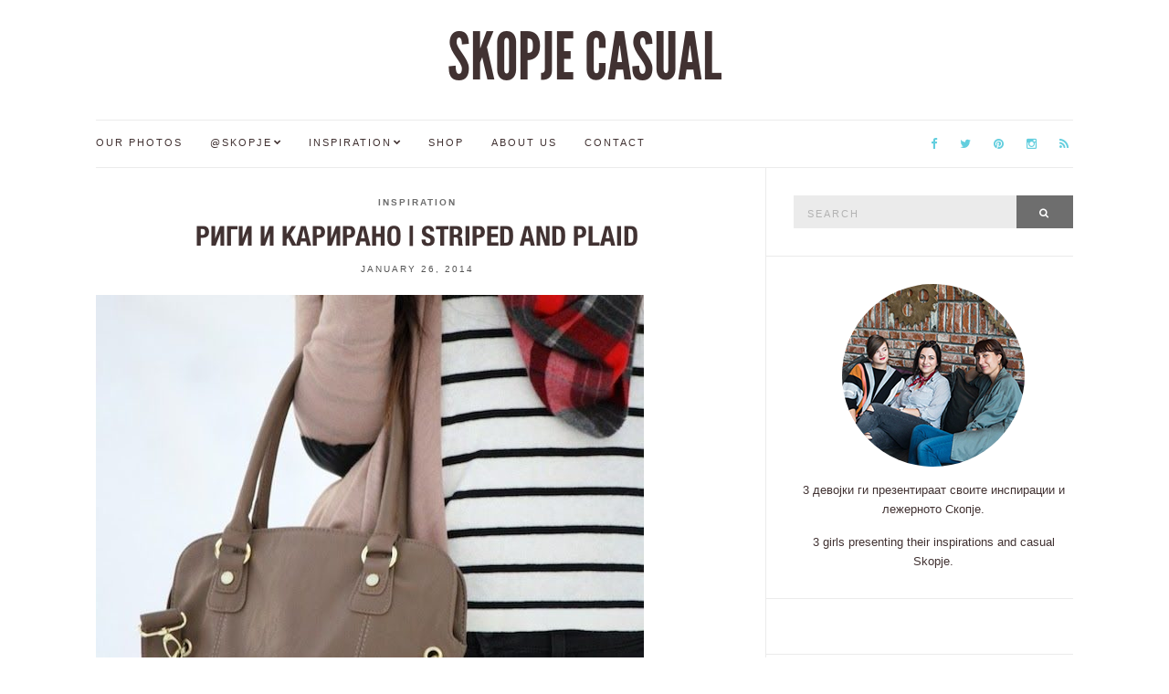

--- FILE ---
content_type: text/html; charset=UTF-8
request_url: https://skopjecasual.mk/post/74618763849/striped-and-plaid
body_size: 11770
content:
<!doctype html>
<html lang="en-US">
<head>
	<meta charset="UTF-8">
	<meta name="viewport" content="width=device-width, initial-scale=1">
	<link rel="pingback" href="https://skopjecasual.mk/xmlrpc.php">

	<title>Риги и карирано &#124; Striped and plaid &#8211; SKOPJE CASUAL</title>
<meta name='robots' content='max-image-preview:large' />
<link rel="alternate" type="application/rss+xml" title="SKOPJE CASUAL &raquo; Feed" href="https://skopjecasual.mk/feed" />
<link rel="alternate" type="application/rss+xml" title="SKOPJE CASUAL &raquo; Comments Feed" href="https://skopjecasual.mk/comments/feed" />
<link rel="alternate" type="application/rss+xml" title="SKOPJE CASUAL &raquo; Риги и карирано &#124; Striped and plaid Comments Feed" href="https://skopjecasual.mk/post/74618763849/striped-and-plaid/feed" />
<link rel="alternate" title="oEmbed (JSON)" type="application/json+oembed" href="https://skopjecasual.mk/wp-json/oembed/1.0/embed?url=https%3A%2F%2Fskopjecasual.mk%2Fpost%2F74618763849%2Fstriped-and-plaid" />
<link rel="alternate" title="oEmbed (XML)" type="text/xml+oembed" href="https://skopjecasual.mk/wp-json/oembed/1.0/embed?url=https%3A%2F%2Fskopjecasual.mk%2Fpost%2F74618763849%2Fstriped-and-plaid&#038;format=xml" />
<style id='wp-img-auto-sizes-contain-inline-css' type='text/css'>
img:is([sizes=auto i],[sizes^="auto," i]){contain-intrinsic-size:3000px 1500px}
/*# sourceURL=wp-img-auto-sizes-contain-inline-css */
</style>
<style id='wp-emoji-styles-inline-css' type='text/css'>

	img.wp-smiley, img.emoji {
		display: inline !important;
		border: none !important;
		box-shadow: none !important;
		height: 1em !important;
		width: 1em !important;
		margin: 0 0.07em !important;
		vertical-align: -0.1em !important;
		background: none !important;
		padding: 0 !important;
	}
/*# sourceURL=wp-emoji-styles-inline-css */
</style>
<style id='wp-block-library-inline-css' type='text/css'>
:root{--wp-block-synced-color:#7a00df;--wp-block-synced-color--rgb:122,0,223;--wp-bound-block-color:var(--wp-block-synced-color);--wp-editor-canvas-background:#ddd;--wp-admin-theme-color:#007cba;--wp-admin-theme-color--rgb:0,124,186;--wp-admin-theme-color-darker-10:#006ba1;--wp-admin-theme-color-darker-10--rgb:0,107,160.5;--wp-admin-theme-color-darker-20:#005a87;--wp-admin-theme-color-darker-20--rgb:0,90,135;--wp-admin-border-width-focus:2px}@media (min-resolution:192dpi){:root{--wp-admin-border-width-focus:1.5px}}.wp-element-button{cursor:pointer}:root .has-very-light-gray-background-color{background-color:#eee}:root .has-very-dark-gray-background-color{background-color:#313131}:root .has-very-light-gray-color{color:#eee}:root .has-very-dark-gray-color{color:#313131}:root .has-vivid-green-cyan-to-vivid-cyan-blue-gradient-background{background:linear-gradient(135deg,#00d084,#0693e3)}:root .has-purple-crush-gradient-background{background:linear-gradient(135deg,#34e2e4,#4721fb 50%,#ab1dfe)}:root .has-hazy-dawn-gradient-background{background:linear-gradient(135deg,#faaca8,#dad0ec)}:root .has-subdued-olive-gradient-background{background:linear-gradient(135deg,#fafae1,#67a671)}:root .has-atomic-cream-gradient-background{background:linear-gradient(135deg,#fdd79a,#004a59)}:root .has-nightshade-gradient-background{background:linear-gradient(135deg,#330968,#31cdcf)}:root .has-midnight-gradient-background{background:linear-gradient(135deg,#020381,#2874fc)}:root{--wp--preset--font-size--normal:16px;--wp--preset--font-size--huge:42px}.has-regular-font-size{font-size:1em}.has-larger-font-size{font-size:2.625em}.has-normal-font-size{font-size:var(--wp--preset--font-size--normal)}.has-huge-font-size{font-size:var(--wp--preset--font-size--huge)}.has-text-align-center{text-align:center}.has-text-align-left{text-align:left}.has-text-align-right{text-align:right}.has-fit-text{white-space:nowrap!important}#end-resizable-editor-section{display:none}.aligncenter{clear:both}.items-justified-left{justify-content:flex-start}.items-justified-center{justify-content:center}.items-justified-right{justify-content:flex-end}.items-justified-space-between{justify-content:space-between}.screen-reader-text{border:0;clip-path:inset(50%);height:1px;margin:-1px;overflow:hidden;padding:0;position:absolute;width:1px;word-wrap:normal!important}.screen-reader-text:focus{background-color:#ddd;clip-path:none;color:#444;display:block;font-size:1em;height:auto;left:5px;line-height:normal;padding:15px 23px 14px;text-decoration:none;top:5px;width:auto;z-index:100000}html :where(.has-border-color){border-style:solid}html :where([style*=border-top-color]){border-top-style:solid}html :where([style*=border-right-color]){border-right-style:solid}html :where([style*=border-bottom-color]){border-bottom-style:solid}html :where([style*=border-left-color]){border-left-style:solid}html :where([style*=border-width]){border-style:solid}html :where([style*=border-top-width]){border-top-style:solid}html :where([style*=border-right-width]){border-right-style:solid}html :where([style*=border-bottom-width]){border-bottom-style:solid}html :where([style*=border-left-width]){border-left-style:solid}html :where(img[class*=wp-image-]){height:auto;max-width:100%}:where(figure){margin:0 0 1em}html :where(.is-position-sticky){--wp-admin--admin-bar--position-offset:var(--wp-admin--admin-bar--height,0px)}@media screen and (max-width:600px){html :where(.is-position-sticky){--wp-admin--admin-bar--position-offset:0px}}

/*# sourceURL=wp-block-library-inline-css */
</style><style id='global-styles-inline-css' type='text/css'>
:root{--wp--preset--aspect-ratio--square: 1;--wp--preset--aspect-ratio--4-3: 4/3;--wp--preset--aspect-ratio--3-4: 3/4;--wp--preset--aspect-ratio--3-2: 3/2;--wp--preset--aspect-ratio--2-3: 2/3;--wp--preset--aspect-ratio--16-9: 16/9;--wp--preset--aspect-ratio--9-16: 9/16;--wp--preset--color--black: #000000;--wp--preset--color--cyan-bluish-gray: #abb8c3;--wp--preset--color--white: #ffffff;--wp--preset--color--pale-pink: #f78da7;--wp--preset--color--vivid-red: #cf2e2e;--wp--preset--color--luminous-vivid-orange: #ff6900;--wp--preset--color--luminous-vivid-amber: #fcb900;--wp--preset--color--light-green-cyan: #7bdcb5;--wp--preset--color--vivid-green-cyan: #00d084;--wp--preset--color--pale-cyan-blue: #8ed1fc;--wp--preset--color--vivid-cyan-blue: #0693e3;--wp--preset--color--vivid-purple: #9b51e0;--wp--preset--gradient--vivid-cyan-blue-to-vivid-purple: linear-gradient(135deg,rgb(6,147,227) 0%,rgb(155,81,224) 100%);--wp--preset--gradient--light-green-cyan-to-vivid-green-cyan: linear-gradient(135deg,rgb(122,220,180) 0%,rgb(0,208,130) 100%);--wp--preset--gradient--luminous-vivid-amber-to-luminous-vivid-orange: linear-gradient(135deg,rgb(252,185,0) 0%,rgb(255,105,0) 100%);--wp--preset--gradient--luminous-vivid-orange-to-vivid-red: linear-gradient(135deg,rgb(255,105,0) 0%,rgb(207,46,46) 100%);--wp--preset--gradient--very-light-gray-to-cyan-bluish-gray: linear-gradient(135deg,rgb(238,238,238) 0%,rgb(169,184,195) 100%);--wp--preset--gradient--cool-to-warm-spectrum: linear-gradient(135deg,rgb(74,234,220) 0%,rgb(151,120,209) 20%,rgb(207,42,186) 40%,rgb(238,44,130) 60%,rgb(251,105,98) 80%,rgb(254,248,76) 100%);--wp--preset--gradient--blush-light-purple: linear-gradient(135deg,rgb(255,206,236) 0%,rgb(152,150,240) 100%);--wp--preset--gradient--blush-bordeaux: linear-gradient(135deg,rgb(254,205,165) 0%,rgb(254,45,45) 50%,rgb(107,0,62) 100%);--wp--preset--gradient--luminous-dusk: linear-gradient(135deg,rgb(255,203,112) 0%,rgb(199,81,192) 50%,rgb(65,88,208) 100%);--wp--preset--gradient--pale-ocean: linear-gradient(135deg,rgb(255,245,203) 0%,rgb(182,227,212) 50%,rgb(51,167,181) 100%);--wp--preset--gradient--electric-grass: linear-gradient(135deg,rgb(202,248,128) 0%,rgb(113,206,126) 100%);--wp--preset--gradient--midnight: linear-gradient(135deg,rgb(2,3,129) 0%,rgb(40,116,252) 100%);--wp--preset--font-size--small: 13px;--wp--preset--font-size--medium: 20px;--wp--preset--font-size--large: 36px;--wp--preset--font-size--x-large: 42px;--wp--preset--spacing--20: 0.44rem;--wp--preset--spacing--30: 0.67rem;--wp--preset--spacing--40: 1rem;--wp--preset--spacing--50: 1.5rem;--wp--preset--spacing--60: 2.25rem;--wp--preset--spacing--70: 3.38rem;--wp--preset--spacing--80: 5.06rem;--wp--preset--shadow--natural: 6px 6px 9px rgba(0, 0, 0, 0.2);--wp--preset--shadow--deep: 12px 12px 50px rgba(0, 0, 0, 0.4);--wp--preset--shadow--sharp: 6px 6px 0px rgba(0, 0, 0, 0.2);--wp--preset--shadow--outlined: 6px 6px 0px -3px rgb(255, 255, 255), 6px 6px rgb(0, 0, 0);--wp--preset--shadow--crisp: 6px 6px 0px rgb(0, 0, 0);}:where(.is-layout-flex){gap: 0.5em;}:where(.is-layout-grid){gap: 0.5em;}body .is-layout-flex{display: flex;}.is-layout-flex{flex-wrap: wrap;align-items: center;}.is-layout-flex > :is(*, div){margin: 0;}body .is-layout-grid{display: grid;}.is-layout-grid > :is(*, div){margin: 0;}:where(.wp-block-columns.is-layout-flex){gap: 2em;}:where(.wp-block-columns.is-layout-grid){gap: 2em;}:where(.wp-block-post-template.is-layout-flex){gap: 1.25em;}:where(.wp-block-post-template.is-layout-grid){gap: 1.25em;}.has-black-color{color: var(--wp--preset--color--black) !important;}.has-cyan-bluish-gray-color{color: var(--wp--preset--color--cyan-bluish-gray) !important;}.has-white-color{color: var(--wp--preset--color--white) !important;}.has-pale-pink-color{color: var(--wp--preset--color--pale-pink) !important;}.has-vivid-red-color{color: var(--wp--preset--color--vivid-red) !important;}.has-luminous-vivid-orange-color{color: var(--wp--preset--color--luminous-vivid-orange) !important;}.has-luminous-vivid-amber-color{color: var(--wp--preset--color--luminous-vivid-amber) !important;}.has-light-green-cyan-color{color: var(--wp--preset--color--light-green-cyan) !important;}.has-vivid-green-cyan-color{color: var(--wp--preset--color--vivid-green-cyan) !important;}.has-pale-cyan-blue-color{color: var(--wp--preset--color--pale-cyan-blue) !important;}.has-vivid-cyan-blue-color{color: var(--wp--preset--color--vivid-cyan-blue) !important;}.has-vivid-purple-color{color: var(--wp--preset--color--vivid-purple) !important;}.has-black-background-color{background-color: var(--wp--preset--color--black) !important;}.has-cyan-bluish-gray-background-color{background-color: var(--wp--preset--color--cyan-bluish-gray) !important;}.has-white-background-color{background-color: var(--wp--preset--color--white) !important;}.has-pale-pink-background-color{background-color: var(--wp--preset--color--pale-pink) !important;}.has-vivid-red-background-color{background-color: var(--wp--preset--color--vivid-red) !important;}.has-luminous-vivid-orange-background-color{background-color: var(--wp--preset--color--luminous-vivid-orange) !important;}.has-luminous-vivid-amber-background-color{background-color: var(--wp--preset--color--luminous-vivid-amber) !important;}.has-light-green-cyan-background-color{background-color: var(--wp--preset--color--light-green-cyan) !important;}.has-vivid-green-cyan-background-color{background-color: var(--wp--preset--color--vivid-green-cyan) !important;}.has-pale-cyan-blue-background-color{background-color: var(--wp--preset--color--pale-cyan-blue) !important;}.has-vivid-cyan-blue-background-color{background-color: var(--wp--preset--color--vivid-cyan-blue) !important;}.has-vivid-purple-background-color{background-color: var(--wp--preset--color--vivid-purple) !important;}.has-black-border-color{border-color: var(--wp--preset--color--black) !important;}.has-cyan-bluish-gray-border-color{border-color: var(--wp--preset--color--cyan-bluish-gray) !important;}.has-white-border-color{border-color: var(--wp--preset--color--white) !important;}.has-pale-pink-border-color{border-color: var(--wp--preset--color--pale-pink) !important;}.has-vivid-red-border-color{border-color: var(--wp--preset--color--vivid-red) !important;}.has-luminous-vivid-orange-border-color{border-color: var(--wp--preset--color--luminous-vivid-orange) !important;}.has-luminous-vivid-amber-border-color{border-color: var(--wp--preset--color--luminous-vivid-amber) !important;}.has-light-green-cyan-border-color{border-color: var(--wp--preset--color--light-green-cyan) !important;}.has-vivid-green-cyan-border-color{border-color: var(--wp--preset--color--vivid-green-cyan) !important;}.has-pale-cyan-blue-border-color{border-color: var(--wp--preset--color--pale-cyan-blue) !important;}.has-vivid-cyan-blue-border-color{border-color: var(--wp--preset--color--vivid-cyan-blue) !important;}.has-vivid-purple-border-color{border-color: var(--wp--preset--color--vivid-purple) !important;}.has-vivid-cyan-blue-to-vivid-purple-gradient-background{background: var(--wp--preset--gradient--vivid-cyan-blue-to-vivid-purple) !important;}.has-light-green-cyan-to-vivid-green-cyan-gradient-background{background: var(--wp--preset--gradient--light-green-cyan-to-vivid-green-cyan) !important;}.has-luminous-vivid-amber-to-luminous-vivid-orange-gradient-background{background: var(--wp--preset--gradient--luminous-vivid-amber-to-luminous-vivid-orange) !important;}.has-luminous-vivid-orange-to-vivid-red-gradient-background{background: var(--wp--preset--gradient--luminous-vivid-orange-to-vivid-red) !important;}.has-very-light-gray-to-cyan-bluish-gray-gradient-background{background: var(--wp--preset--gradient--very-light-gray-to-cyan-bluish-gray) !important;}.has-cool-to-warm-spectrum-gradient-background{background: var(--wp--preset--gradient--cool-to-warm-spectrum) !important;}.has-blush-light-purple-gradient-background{background: var(--wp--preset--gradient--blush-light-purple) !important;}.has-blush-bordeaux-gradient-background{background: var(--wp--preset--gradient--blush-bordeaux) !important;}.has-luminous-dusk-gradient-background{background: var(--wp--preset--gradient--luminous-dusk) !important;}.has-pale-ocean-gradient-background{background: var(--wp--preset--gradient--pale-ocean) !important;}.has-electric-grass-gradient-background{background: var(--wp--preset--gradient--electric-grass) !important;}.has-midnight-gradient-background{background: var(--wp--preset--gradient--midnight) !important;}.has-small-font-size{font-size: var(--wp--preset--font-size--small) !important;}.has-medium-font-size{font-size: var(--wp--preset--font-size--medium) !important;}.has-large-font-size{font-size: var(--wp--preset--font-size--large) !important;}.has-x-large-font-size{font-size: var(--wp--preset--font-size--x-large) !important;}
/*# sourceURL=global-styles-inline-css */
</style>

<style id='classic-theme-styles-inline-css' type='text/css'>
/*! This file is auto-generated */
.wp-block-button__link{color:#fff;background-color:#32373c;border-radius:9999px;box-shadow:none;text-decoration:none;padding:calc(.667em + 2px) calc(1.333em + 2px);font-size:1.125em}.wp-block-file__button{background:#32373c;color:#fff;text-decoration:none}
/*# sourceURL=/wp-includes/css/classic-themes.min.css */
</style>
<link rel='stylesheet' id='lightbox-css' href='https://skopjecasual.mk/wp-content/plugins/accesspress-instagram-feed/css/lightbox.css?ver=4.0.5' type='text/css' media='all' />
<link rel='stylesheet' id='owl-theme-css' href='https://skopjecasual.mk/wp-content/plugins/accesspress-instagram-feed/css/owl.theme.css?ver=4.0.5' type='text/css' media='all' />
<link rel='stylesheet' id='owl-carousel-css' href='https://skopjecasual.mk/wp-content/plugins/accesspress-instagram-feed/css/owl.carousel.css?ver=4.0.5' type='text/css' media='all' />
<link rel='stylesheet' id='apif-frontend-css-css' href='https://skopjecasual.mk/wp-content/plugins/accesspress-instagram-feed/css/frontend.css?ver=4.0.5' type='text/css' media='all' />
<link rel='stylesheet' id='apif-font-awesome-css' href='https://skopjecasual.mk/wp-content/plugins/accesspress-instagram-feed/css/font-awesome.min.css?ver=4.0.5' type='text/css' media='all' />
<link rel='stylesheet' id='apif-gridrotator-css' href='https://skopjecasual.mk/wp-content/plugins/accesspress-instagram-feed/css/gridrotator.css?ver=4.0.5' type='text/css' media='all' />
<link rel='stylesheet' id='ci-google-font-css' href='//fonts.googleapis.com/css?family=Lora%3A400%2C700%2C400italic%2C700italic%7CLato%3A400%2C400italic%2C700%2C700italic&#038;ver=6.9' type='text/css' media='all' />
<link rel='stylesheet' id='ci-base-css' href='https://skopjecasual.mk/wp-content/themes/Olsen/css/base.css?ver=1.1.1' type='text/css' media='all' />
<link rel='stylesheet' id='font-awesome-css' href='https://skopjecasual.mk/wp-content/themes/Olsen/css/font-awesome.css?ver=4.4.0' type='text/css' media='all' />
<link rel='stylesheet' id='magnific-css' href='https://skopjecasual.mk/wp-content/themes/Olsen/css/magnific.css?ver=1.0.0' type='text/css' media='all' />
<link rel='stylesheet' id='slick-css' href='https://skopjecasual.mk/wp-content/themes/Olsen/css/slick.css?ver=1.5.7' type='text/css' media='all' />
<link rel='stylesheet' id='mmenu-css' href='https://skopjecasual.mk/wp-content/themes/Olsen/css/mmenu.css?ver=5.2.0' type='text/css' media='all' />
<link rel='stylesheet' id='justifiedGallery-css' href='https://skopjecasual.mk/wp-content/themes/Olsen/css/justifiedGallery.min.css?ver=3.6.0' type='text/css' media='all' />
<link rel='stylesheet' id='ci-style-css' href='https://skopjecasual.mk/wp-content/themes/Olsen/style.css?ver=1.1.1' type='text/css' media='all' />
<link rel='stylesheet' id='ci-style-child-css' href='https://skopjecasual.mk/wp-content/themes/Olsen-child/style.css?ver=1.1.1' type='text/css' media='all' />
<link rel='stylesheet' id='cleaner-gallery-css' href='https://skopjecasual.mk/wp-content/plugins/cleaner-gallery/css/gallery.min.css?ver=20130526' type='text/css' media='all' />
<script type="text/javascript" src="https://skopjecasual.mk/wp-includes/js/jquery/jquery.min.js?ver=3.7.1" id="jquery-core-js"></script>
<script type="text/javascript" src="https://skopjecasual.mk/wp-includes/js/jquery/jquery-migrate.min.js?ver=3.4.1" id="jquery-migrate-js"></script>
<script type="text/javascript" src="https://skopjecasual.mk/wp-content/plugins/accesspress-instagram-feed/js/owl.carousel.js?ver=6.9" id="owl-carousel-js-js"></script>
<script type="text/javascript" src="https://skopjecasual.mk/wp-content/themes/Olsen/js/modernizr.js?ver=2.8.3" id="modernizr-js"></script>
<link rel="https://api.w.org/" href="https://skopjecasual.mk/wp-json/" /><link rel="alternate" title="JSON" type="application/json" href="https://skopjecasual.mk/wp-json/wp/v2/posts/1442" /><link rel="EditURI" type="application/rsd+xml" title="RSD" href="https://skopjecasual.mk/xmlrpc.php?rsd" />
<meta name="generator" content="WordPress 6.9" />
<link rel="canonical" href="https://skopjecasual.mk/post/74618763849/striped-and-plaid" />
<link rel='shortlink' href='https://skopjecasual.mk/?p=1442' />
<meta property="fb:app_id" content="243963500365"/><style type="text/css">			body,
			.tagline {
				color: #413232;
			}
						h1, h2, h3, h4, h5, h6,
			.entry-title,
			.entry-title a {
				color: #413232;
			}

			.entry-title:after {
				background: #413232;
			}
						a {
				color: #63cede;
			}
						a:hover,
			.entry-title a:hover,
			.socials li a:hover,
			.entry-utils .socials a:hover {
				color: #413232;
			}
						.btn,
			input[type="button"],
			input[type="submit"],
			input[type="reset"],
			button:not(.slick-arrow),
			.comment-reply-link{
				background-color: #6e6e6e;
			}

			.read-more,
			.entry-title a:hover,
			.entry-meta a,
			.slick-slider button,
			.entry-tags a:hover,
			.navigation > li > a:hover,
			.navigation > li.sfHover > a,
			.navigation > li.sfHover > a:active,
			.navigation a:hover,
			.navigation > li ul a:hover,
			.navigation > li ul .sfHover > a {
				color: #6e6e6e;
			}

			.read-more:hover {
				border-color: #6e6e6e;
			}
						#paging a:hover,
			.btn:hover,
			input[type="button"]:hover,
			input[type="submit"]:hover,
			input[type="reset"]:hover,
			button:not(.slick-arrow):hover,
			#paging a:hover,
			#paging .current {
				background-color: #63cede;
			}

			.entry-meta a:hover,
			.read-more:hover {
				color: #63cede;
			}
						body {
				font-size: 14px;
			}
						.site-logo {
				text-transform: uppercase;
			}
						.entry-title,
			.slide-title,
			.section-title {
				text-transform: uppercase;
			}
						.widget-title {
				text-transform: uppercase;
			}
						.nav {
				text-transform: uppercase;
			}
						.btn,
			input[type="button"],
			input[type="submit"],
			input[type="reset"],
			button,
			#paging,
			.comment-reply-link,
			.read-more {
				text-transform: uppercase;
			}
						.entry-meta,
			.entry-tags,
			.entry-sig,
			.comment-metadata,
			.slide-meta {
				text-transform: uppercase;
			}
						.sidebar .widget-title {
				background-color: #413232;
			}
						.sidebar {
				color: #413232;
			}
						.sidebar a {
				color: #63cede;
			}
						.sidebar a:hover {
				color: #413232;
			}
			</style><link rel="icon" href="https://skopjecasual.mk/wp-content/uploads/2012/03/cropped-tumblr_m0dj1tPVY01rr1xv7o1_5001-32x32.jpg" sizes="32x32" />
<link rel="icon" href="https://skopjecasual.mk/wp-content/uploads/2012/03/cropped-tumblr_m0dj1tPVY01rr1xv7o1_5001-192x192.jpg" sizes="192x192" />
<link rel="apple-touch-icon" href="https://skopjecasual.mk/wp-content/uploads/2012/03/cropped-tumblr_m0dj1tPVY01rr1xv7o1_5001-180x180.jpg" />
<meta name="msapplication-TileImage" content="https://skopjecasual.mk/wp-content/uploads/2012/03/cropped-tumblr_m0dj1tPVY01rr1xv7o1_5001-270x270.jpg" />
	
	<!-- google analytics -->
	<script>
	  (function(i,s,o,g,r,a,m){i['GoogleAnalyticsObject']=r;i[r]=i[r]||function(){
	  (i[r].q=i[r].q||[]).push(arguments)},i[r].l=1*new Date();a=s.createElement(o),
	  m=s.getElementsByTagName(o)[0];a.async=1;a.src=g;m.parentNode.insertBefore(a,m)
	  })(window,document,'script','//www.google-analytics.com/analytics.js','ga');

	  ga('create', 'UA-29878318-1', 'auto');
	  ga('send', 'pageview');

	</script>
<link rel='stylesheet' id='dashicons-css' href='https://skopjecasual.mk/wp-includes/css/dashicons.min.css?ver=6.9' type='text/css' media='all' />
<link rel='stylesheet' id='thickbox-css' href='https://skopjecasual.mk/wp-includes/js/thickbox/thickbox.css?ver=6.9' type='text/css' media='all' />
</head>
<body class="wp-singular post-template-default single single-post postid-1442 single-format-gallery wp-theme-Olsen wp-child-theme-Olsen-child" itemscope="itemscope" itemtype="http://schema.org/WebPage">

<div id="page">

	<div class="container">
		<div class="row">
			<div class="col-md-12">

									<header id="masthead" class="site-header group" role="banner" itemscope="itemscope" itemtype="http://schema.org/Organization">

						<div class="site-logo">
							<h1 itemprop="name">
								<a itemprop="url" href="https://skopjecasual.mk">
																			SKOPJE CASUAL																	</a>
							</h1>

													</div><!-- /site-logo -->

						<div class="site-bar group">
							<nav class="nav" role="navigation" itemscope="itemscope" itemtype="http://schema.org/SiteNavigationElement">
								<ul id="menu-menu-1" class="navigation"><li id="menu-item-24464" class="menu-item menu-item-type-custom menu-item-object-custom menu-item-24464"><a href="/tagged/our">Our Photos</a></li>
<li id="menu-item-29900" class="menu-item menu-item-type-custom menu-item-object-custom menu-item-has-children menu-item-29900"><a href="/tagged/skopje">@Skopje</a>
<ul class="sub-menu">
	<li id="menu-item-29902" class="menu-item menu-item-type-custom menu-item-object-custom menu-item-29902"><a href="/tagged/event">Events</a></li>
	<li id="menu-item-29903" class="menu-item menu-item-type-custom menu-item-object-custom menu-item-29903"><a href="/tagged/people">People</a></li>
	<li id="menu-item-29904" class="menu-item menu-item-type-custom menu-item-object-custom menu-item-29904"><a href="/tagged/theme">Thematic</a></li>
	<li id="menu-item-29905" class="menu-item menu-item-type-custom menu-item-object-custom menu-item-29905"><a href="/tagged/reader">Readers</a></li>
	<li id="menu-item-29906" class="menu-item menu-item-type-custom menu-item-object-custom menu-item-29906"><a href="/tagged/blogger">Creatives</a></li>
</ul>
</li>
<li id="menu-item-29901" class="menu-item menu-item-type-custom menu-item-object-custom menu-item-has-children menu-item-29901"><a href="/tagged/inspiration">Inspiration</a>
<ul class="sub-menu">
	<li id="menu-item-29907" class="menu-item menu-item-type-custom menu-item-object-custom menu-item-29907"><a href="/tagged/guest">Guest posts</a></li>
</ul>
</li>
<li id="menu-item-31319" class="menu-item menu-item-type-post_type menu-item-object-page menu-item-31319"><a href="https://skopjecasual.mk/shop">Shop</a></li>
<li id="menu-item-33842" class="menu-item menu-item-type-post_type menu-item-object-page menu-item-33842"><a href="https://skopjecasual.mk/joinin">About us</a></li>
<li id="menu-item-33843" class="menu-item menu-item-type-post_type menu-item-object-page menu-item-33843"><a href="https://skopjecasual.mk/contact">Contact</a></li>
</ul>
								<a class="mobile-nav-trigger" href="#mobilemenu"><i class="fa fa-navicon"></i> Menu</a>
							</nav>
							<div id="mobilemenu"></div>

							<div class="site-tools">
										<ul class="socials">
			<li><a href="https://www.facebook.com/skopjecasual/" target="_blank"><i class="fa fa-facebook"></i></a></li><li><a href="https://twitter.com/SkopjeCasual" target="_blank"><i class="fa fa-twitter"></i></a></li><li><a href="https://www.pinterest.com/skopjecasual/" target="_blank"><i class="fa fa-pinterest"></i></a></li><li><a href="https://instagram.com/skopjecasual/" target="_blank"><i class="fa fa-instagram"></i></a></li>							<li><a href="https://skopjecasual.mk/feed"><i class="fa fa-rss"></i></a></li>
					</ul>
									</div><!-- /site-tools -->
						</div><!-- /site-bar -->

					</header>
				
				
				<div id="site-content">


<div class="row">

	<div class="col-md-8 ">
		<main id="content" role="main" itemprop="mainContentOfPage" itemscope="itemscope" itemtype="http://schema.org/Blog">
			<div class="row">
				<div class="col-md-12">

											<article id="entry-1442" class="entry post-1442 post type-post status-publish format-gallery has-post-thumbnail hentry category-inspiration tag-inspiration tag-plaid tag-stripes tag-18 tag-222 tag-10 tag-19 post_format-post-format-gallery" itemscope="itemscope" itemtype="http://schema.org/BlogPosting" itemprop="blogPost">

															<div class="entry-meta entry-meta-top">
									<p class="entry-categories">
										<a href="https://skopjecasual.mk/category/inspiration" rel="category tag">Inspiration</a>									</p>
								</div>
							
							<h2 class="entry-title" itemprop="headline">
								Риги и карирано &#124; Striped and plaid							</h2>

							<div class="entry-meta entry-meta-bottom">
																	<time class="entry-date" itemprop="datePublished" datetime="2014-01-26T16:56:18+00:00">January 26, 2014</time>
								
								<a href="https://skopjecasual.mk/post/74618763849/striped-and-plaid#respond" class="entry-comments-no ">No Comments</a>
							</div>

							<div class="entry-featured">
																									<a class="ci-lightbox" href="https://skopjecasual.mk/wp-content/uploads/2014/01/tumblr_mzlchiJb0U1rr1xv7o3_12801.jpg">
										<img width="600" height="435" src="https://skopjecasual.mk/wp-content/uploads/2014/01/tumblr_mzlchiJb0U1rr1xv7o3_12801-600x435.jpg" class="attachment-post-thumbnail size-post-thumbnail wp-post-image" alt="" itemprop="image" decoding="async" fetchpriority="high" />									</a>
															</div>


							<div class="entry-content" itemprop="text">
								
			<div id='1442-1' class='gallery gallery-1442 gallery-columns-3 gallery-size-medium_large' itemscope itemtype='http://schema.org/ImageGallery'>
				<div class='gallery-row gallery-col-3 gallery-clear'>
					<figure class='gallery-item col-3' itemprop='associatedMedia' itemscope itemtype='http://schema.org/ImageObject'>
						<div class='gallery-icon portrait'><a class='colorbox colorbox-1' rel='colorbox-1' href='https://skopjecasual.mk/wp-content/uploads/2014/01/tumblr_mzlchiJb0U1rr1xv7o3_12801.jpg' data-lightbox="gal[1442]" title='via http://www.pinterest.com/pin/184436547213883314/3089'><img decoding="async" width="600" height="900" src="https://skopjecasual.mk/wp-content/uploads/2014/01/tumblr_mzlchiJb0U1rr1xv7o3_12801.jpg" class="attachment-medium_large size-medium_large" alt="" srcset="https://skopjecasual.mk/wp-content/uploads/2014/01/tumblr_mzlchiJb0U1rr1xv7o3_12801.jpg 600w, https://skopjecasual.mk/wp-content/uploads/2014/01/tumblr_mzlchiJb0U1rr1xv7o3_12801-200x300.jpg 200w, https://skopjecasual.mk/wp-content/uploads/2014/01/tumblr_mzlchiJb0U1rr1xv7o3_12801-173x260.jpg 173w" sizes="(max-width: 600px) 100vw, 600px" itemprop="thumbnail" /></a></div>
					</figure>
					<figure class='gallery-item col-3' itemprop='associatedMedia' itemscope itemtype='http://schema.org/ImageObject'>
						<div class='gallery-icon portrait'><a class='colorbox colorbox-1' rel='colorbox-1' href='https://skopjecasual.mk/wp-content/uploads/2014/01/tumblr_mzlchiJb0U1rr1xv7o1_5001.jpg' data-lightbox="gal[1442]" title='3090'><img decoding="async" width="370" height="614" src="https://skopjecasual.mk/wp-content/uploads/2014/01/tumblr_mzlchiJb0U1rr1xv7o1_5001.jpg" class="attachment-medium_large size-medium_large" alt="" srcset="https://skopjecasual.mk/wp-content/uploads/2014/01/tumblr_mzlchiJb0U1rr1xv7o1_5001.jpg 370w, https://skopjecasual.mk/wp-content/uploads/2014/01/tumblr_mzlchiJb0U1rr1xv7o1_5001-181x300.jpg 181w, https://skopjecasual.mk/wp-content/uploads/2014/01/tumblr_mzlchiJb0U1rr1xv7o1_5001-157x260.jpg 157w" sizes="(max-width: 370px) 100vw, 370px" itemprop="thumbnail" /></a></div>
					</figure>
					<figure class='gallery-item col-3' itemprop='associatedMedia' itemscope itemtype='http://schema.org/ImageObject'>
						<div class='gallery-icon landscape'><a class='colorbox colorbox-1' rel='colorbox-1' href='https://skopjecasual.mk/wp-content/uploads/2014/01/tumblr_mzlchiJb0U1rr1xv7o2_12801.jpg' data-lightbox="gal[1442]" title='3091'><img loading="lazy" decoding="async" width="560" height="378" src="https://skopjecasual.mk/wp-content/uploads/2014/01/tumblr_mzlchiJb0U1rr1xv7o2_12801.jpg" class="attachment-medium_large size-medium_large" alt="" srcset="https://skopjecasual.mk/wp-content/uploads/2014/01/tumblr_mzlchiJb0U1rr1xv7o2_12801.jpg 560w, https://skopjecasual.mk/wp-content/uploads/2014/01/tumblr_mzlchiJb0U1rr1xv7o2_12801-300x203.jpg 300w, https://skopjecasual.mk/wp-content/uploads/2014/01/tumblr_mzlchiJb0U1rr1xv7o2_12801-385x260.jpg 385w" sizes="auto, (max-width: 560px) 100vw, 560px" itemprop="thumbnail" /></a></div>
					</figure>
				</div>
				<div class='gallery-row gallery-col-3 gallery-clear'>
					<figure class='gallery-item col-3' itemprop='associatedMedia' itemscope itemtype='http://schema.org/ImageObject'>
						<div class='gallery-icon portrait'><a class='colorbox colorbox-1' rel='colorbox-1' href='https://skopjecasual.mk/wp-content/uploads/2014/01/tumblr_mzlchiJb0U1rr1xv7o4_r1_5001.jpg' data-lightbox="gal[1442]" title='3092'><img loading="lazy" decoding="async" width="415" height="519" src="https://skopjecasual.mk/wp-content/uploads/2014/01/tumblr_mzlchiJb0U1rr1xv7o4_r1_5001.jpg" class="attachment-medium_large size-medium_large" alt="" srcset="https://skopjecasual.mk/wp-content/uploads/2014/01/tumblr_mzlchiJb0U1rr1xv7o4_r1_5001.jpg 415w, https://skopjecasual.mk/wp-content/uploads/2014/01/tumblr_mzlchiJb0U1rr1xv7o4_r1_5001-240x300.jpg 240w, https://skopjecasual.mk/wp-content/uploads/2014/01/tumblr_mzlchiJb0U1rr1xv7o4_r1_5001-208x260.jpg 208w" sizes="auto, (max-width: 415px) 100vw, 415px" itemprop="thumbnail" /></a></div>
					</figure>
					<figure class='gallery-item col-3' itemprop='associatedMedia' itemscope itemtype='http://schema.org/ImageObject'>
						<div class='gallery-icon portrait'><a class='colorbox colorbox-1' rel='colorbox-1' href='https://skopjecasual.mk/wp-content/uploads/2014/01/tumblr_mzlchiJb0U1rr1xv7o5_r1_12801.jpg' data-lightbox="gal[1442]" title='3093'><img loading="lazy" decoding="async" width="599" height="898" src="https://skopjecasual.mk/wp-content/uploads/2014/01/tumblr_mzlchiJb0U1rr1xv7o5_r1_12801.jpg" class="attachment-medium_large size-medium_large" alt="" srcset="https://skopjecasual.mk/wp-content/uploads/2014/01/tumblr_mzlchiJb0U1rr1xv7o5_r1_12801.jpg 599w, https://skopjecasual.mk/wp-content/uploads/2014/01/tumblr_mzlchiJb0U1rr1xv7o5_r1_12801-200x300.jpg 200w, https://skopjecasual.mk/wp-content/uploads/2014/01/tumblr_mzlchiJb0U1rr1xv7o5_r1_12801-173x260.jpg 173w" sizes="auto, (max-width: 599px) 100vw, 599px" itemprop="thumbnail" /></a></div>
					</figure>
					<figure class='gallery-item col-3' itemprop='associatedMedia' itemscope itemtype='http://schema.org/ImageObject'>
						<div class='gallery-icon portrait'><a class='colorbox colorbox-1' rel='colorbox-1' href='https://skopjecasual.mk/wp-content/uploads/2014/01/tumblr_mzlchiJb0U1rr1xv7o6_r1_12801.jpg' data-lightbox="gal[1442]" title='3094'><img loading="lazy" decoding="async" width="665" height="886" src="https://skopjecasual.mk/wp-content/uploads/2014/01/tumblr_mzlchiJb0U1rr1xv7o6_r1_12801.jpg" class="attachment-medium_large size-medium_large" alt="" srcset="https://skopjecasual.mk/wp-content/uploads/2014/01/tumblr_mzlchiJb0U1rr1xv7o6_r1_12801.jpg 685w, https://skopjecasual.mk/wp-content/uploads/2014/01/tumblr_mzlchiJb0U1rr1xv7o6_r1_12801-225x300.jpg 225w, https://skopjecasual.mk/wp-content/uploads/2014/01/tumblr_mzlchiJb0U1rr1xv7o6_r1_12801-665x886.jpg 665w, https://skopjecasual.mk/wp-content/uploads/2014/01/tumblr_mzlchiJb0U1rr1xv7o6_r1_12801-195x260.jpg 195w" sizes="auto, (max-width: 665px) 100vw, 665px" itemprop="thumbnail" /></a></div>
					</figure>
				</div>
				<div class='gallery-row gallery-col-3 gallery-clear'>
					<figure class='gallery-item col-3' itemprop='associatedMedia' itemscope itemtype='http://schema.org/ImageObject'>
						<div class='gallery-icon landscape'><a class='colorbox colorbox-1' rel='colorbox-1' href='https://skopjecasual.mk/wp-content/uploads/2014/01/tumblr_mzlchiJb0U1rr1xv7o7_r1_12801.jpg' data-lightbox="gal[1442]" title='via http://www.pinterest.com/pin/168533211029761111/3095'><img loading="lazy" decoding="async" width="640" height="640" src="https://skopjecasual.mk/wp-content/uploads/2014/01/tumblr_mzlchiJb0U1rr1xv7o7_r1_12801.jpg" class="attachment-medium_large size-medium_large" alt="" srcset="https://skopjecasual.mk/wp-content/uploads/2014/01/tumblr_mzlchiJb0U1rr1xv7o7_r1_12801.jpg 640w, https://skopjecasual.mk/wp-content/uploads/2014/01/tumblr_mzlchiJb0U1rr1xv7o7_r1_12801-150x150.jpg 150w, https://skopjecasual.mk/wp-content/uploads/2014/01/tumblr_mzlchiJb0U1rr1xv7o7_r1_12801-300x300.jpg 300w, https://skopjecasual.mk/wp-content/uploads/2014/01/tumblr_mzlchiJb0U1rr1xv7o7_r1_12801-100x100.jpg 100w, https://skopjecasual.mk/wp-content/uploads/2014/01/tumblr_mzlchiJb0U1rr1xv7o7_r1_12801-260x260.jpg 260w, https://skopjecasual.mk/wp-content/uploads/2014/01/tumblr_mzlchiJb0U1rr1xv7o7_r1_12801-200x200.jpg 200w" sizes="auto, (max-width: 640px) 100vw, 640px" itemprop="thumbnail" /></a></div>
					</figure>
					<figure class='gallery-item col-3' itemprop='associatedMedia' itemscope itemtype='http://schema.org/ImageObject'>
						<div class='gallery-icon portrait'><a class='colorbox colorbox-1' rel='colorbox-1' href='https://skopjecasual.mk/wp-content/uploads/2014/01/tumblr_mzlchiJb0U1rr1xv7o8_r1_12801-450x1024.jpg' data-lightbox="gal[1442]" title='виа http://www.pinterest.com/pin/249386898089718822/3096'><img loading="lazy" decoding="async" width="642" height="1461" src="https://skopjecasual.mk/wp-content/uploads/2014/01/tumblr_mzlchiJb0U1rr1xv7o8_r1_12801.jpg" class="attachment-medium_large size-medium_large" alt="" srcset="https://skopjecasual.mk/wp-content/uploads/2014/01/tumblr_mzlchiJb0U1rr1xv7o8_r1_12801.jpg 642w, https://skopjecasual.mk/wp-content/uploads/2014/01/tumblr_mzlchiJb0U1rr1xv7o8_r1_12801-132x300.jpg 132w, https://skopjecasual.mk/wp-content/uploads/2014/01/tumblr_mzlchiJb0U1rr1xv7o8_r1_12801-450x1024.jpg 450w, https://skopjecasual.mk/wp-content/uploads/2014/01/tumblr_mzlchiJb0U1rr1xv7o8_r1_12801-114x260.jpg 114w" sizes="auto, (max-width: 642px) 100vw, 642px" itemprop="thumbnail" /></a></div>
					</figure>
			</div>
			</div><!-- .gallery -->

<p>&nbsp;</p>
															</div>

															<div class="entry-tags">
									<a href="https://skopjecasual.mk/tagged/inspiration" rel="tag">inspiration</a><a href="https://skopjecasual.mk/tagged/plaid" rel="tag">plaid</a><a href="https://skopjecasual.mk/tagged/stripes" rel="tag">stripes</a><a href="https://skopjecasual.mk/tagged/%d0%b8%d0%bd%d1%81%d0%bf%d0%b8%d1%80%d0%b0%d1%86%d0%b8%d1%98%d0%b0" rel="tag">инспирација</a><a href="https://skopjecasual.mk/tagged/%d0%ba%d0%b0%d1%80%d0%b8%d1%80%d0%b0%d0%bd%d0%be" rel="tag">карирано</a><a href="https://skopjecasual.mk/tagged/%d0%bc%d0%be%d0%b4%d0%b0" rel="tag">мода</a><a href="https://skopjecasual.mk/tagged/%d1%80%d0%b8%d0%b3%d0%b8" rel="tag">риги</a>								</div>
							
														
							<div class="fb-like" data-href="https://skopjecasual.mk/post/74618763849/striped-and-plaid" data-layout="button_count" data-action="like" data-show-faces="true" data-share="true"></div>
							
														<div class="entry-utils group">
									<ul class="socials">
				<li><a href="https://www.facebook.com/sharer.php?u=https://skopjecasual.mk/post/74618763849/striped-and-plaid" class="social-icon"><i class="fa fa-facebook"></i></a></li>
		<li><a href="https://twitter.com/share?url=https://skopjecasual.mk/post/74618763849/striped-and-plaid" class="social-icon"><i class="fa fa-twitter"></i></a></li>
		<li><a href="https://plus.google.com/share?url=https://skopjecasual.mk/post/74618763849/striped-and-plaid" class="social-icon"><i class="fa fa-google-plus"></i></a></li>
					<li><a href="https://pinterest.com/pin/create/bookmarklet/?url=https://skopjecasual.mk/post/74618763849/striped-and-plaid&#038;description=Риги%20и%20карирано%20&#124;%20Striped%20and%20plaid&#038;media=https://skopjecasual.mk/wp-content/uploads/2014/01/tumblr_mzlchiJb0U1rr1xv7o3_12801.jpg" class="social-icon"><i class="fa fa-pinterest"></i></a></li>
			</ul>
							</div>
														
							
							
							<div id="wpdevar_comment_1" style="width:100%;text-align:left;">
		<span style="padding: 10px;font-size:22px;font-family:monospace;color:#000000;">Facebook Comment</span>
		<div class="fb-comments" data-href="https://skopjecasual.mk/post/74618763849/striped-and-plaid" data-order-by="social" data-numposts="10" data-width="100%" style="display:block;"></div></div><style>#wpdevar_comment_1 span,#wpdevar_comment_1 iframe{width:100% !important;} #wpdevar_comment_1 iframe{max-height: 100% !important;}</style>							<br />
							<hr />
							<br />
															<div id="paging" class="group">
																												<a href="https://skopjecasual.mk/post/74751056255/january-favorites" class="paging-standard paging-older">Previous Post</a>
																												<a href="https://skopjecasual.mk/post/74594912595/casual-icon-kristen" class="paging-standard paging-newer">Next Post</a>
																	</div>
														
								<div class="entry-related">
					<h4>You may also like</h4>
		
		<div class="row">
							<div class="col-sm-4">
					<article class="entry post-1895 post type-post status-publish format-standard has-post-thumbnail hentry category-guest category-inspiration tag-blagica tag-gostinski-post tag-guest-post tag-moda tag-patonafabian tag-1937 tag-164 tag-10">
	<div class="entry-meta">
		<time class="entry-date" datetime="2013-08-29T09:03:34+00:00">August 29, 2013</time>
	</div>
	<div class="entry-featured">
		<a href="https://skopjecasual.mk/post/59666644218/guest-post-by-blagica">
			<img width="500" height="435" src="https://skopjecasual.mk/wp-content/uploads/2013/08/tumblr_inline_ms8m5r5dg01qz4rgp1-500x435.jpg" class="attachment-post-thumbnail size-post-thumbnail wp-post-image" alt="" decoding="async" loading="lazy" itemprop="thumbnail" />		</a>
	</div>
	<h2 class="entry-title"><a href="https://skopjecasual.mk/post/59666644218/guest-post-by-blagica">Гостински пост на Благица &#124; Guest post by Blagica</a></h2>
</article>
				</div>
							<div class="col-sm-4">
					<article class="entry post-16209 post type-post status-publish format-gallery has-post-thumbnail hentry category-inspiration tag-boho tag-footwear tag-inspiration tag-sandals tag-tassel tag-3557 tag-18 tag-2568 tag-627 post_format-post-format-gallery">
	<div class="entry-meta">
		<time class="entry-date" datetime="2016-08-22T08:13:45+00:00">August 22, 2016</time>
	</div>
	<div class="entry-featured">
		<a href="https://skopjecasual.mk/post/16209/tassel-sandals">
			<img width="564" height="435" src="https://skopjecasual.mk/wp-content/uploads/2016/08/06703ca1328516eef7cdbfe2204a6602-564x435.jpg" class="attachment-post-thumbnail size-post-thumbnail wp-post-image" alt="" decoding="async" loading="lazy" itemprop="thumbnail" />		</a>
	</div>
	<h2 class="entry-title"><a href="https://skopjecasual.mk/post/16209/tassel-sandals">Сандали со реси &#124; Tassel sandals</a></h2>
</article>
				</div>
							<div class="col-sm-4">
					<article class="entry post-2600 post type-post status-publish format-gallery has-post-thumbnail hentry category-inspiration tag-inspiracija tag-inspiration tag-plain-white-t-shirt tag-t-shirt tag-white tag-white-t-shirt tag-72 tag-75 tag-470 tag-10 tag-1409 tag-1406 post_format-post-format-gallery">
	<div class="entry-meta">
		<time class="entry-date" datetime="2013-03-19T19:21:00+00:00">March 19, 2013</time>
	</div>
	<div class="entry-featured">
		<a href="https://skopjecasual.mk/post/45771633614/plain-white-t-shirt">
			<img width="498" height="435" src="https://skopjecasual.mk/wp-content/uploads/2013/03/tumblr_mjvcinvpmJ1rr1xv7o1_5001-498x435.jpg" class="attachment-post-thumbnail size-post-thumbnail wp-post-image" alt="" decoding="async" loading="lazy" itemprop="thumbnail" />		</a>
	</div>
	<h2 class="entry-title"><a href="https://skopjecasual.mk/post/45771633614/plain-white-t-shirt">„Обична“ бела маица &#124; Plain white t-shirt</a></h2>
</article>
				</div>
								</div>
	</div>

														
							
						</article>
									</div>
			</div>
		</main>
	</div>

			<div class="col-md-4">
			<div class="sidebar sidebar-right" role="complementary" itemtype="http://schema.org/WPSideBar" itemscope="itemscope">
	<aside id="search-2" class="widget group widget_search"><form action="https://skopjecasual.mk/" class="searchform" method="get" role="search">
	<div>
		<label class="screen-reader-text">Search for:</label>
		<input type="text" placeholder="Search" name="s" value="">
		<button class="searchsubmit" type="submit"><i class="fa fa-search"></i><span class="screen-reader-text">Search</span></button>
	</div>
</form></aside><aside id="ci-about-2" class=" widget group widget_ci-about"><div class="widget_about group"><p class="widget_about_avatar"><img src="https://skopjecasual.mk/wp-content/uploads/2017/01/skopjecasualki200x200.jpeg" class="img-round" alt="" /></p><p>3 девојки ги презентираат своите инспирации и лежерното Скопје.</p>
<p>3 girls presenting their inspirations and casual Skopje.</p>
</div></aside><aside id="text-2" class="widget group widget_text">			<div class="textwidget"><p><a style="display: none; width: 350px; height: 250px; background: url('https://skopjecasual.mk/wp-content/uploads/2018/02/skcasual-mytime3.png') no-repeat left top;" title="Skopje Casual for My:time" href="https://skopjecasual.mk/tagged/mytime" target="_blank" rel="noopener"> </a></p>
</div>
		</aside><aside id="ci-latest-posts-2" class="widget group widget_ci-latest-posts"><h3 class="widget-title">Random posts</h3>				<ul class="widget_posts_list ">
											<li>
							<article class="entry post-2886 post type-post status-publish format-gallery has-post-thumbnail hentry category-inspiration tag-icon tag-inspiration tag-marrisamayer tag-822 tag-18 tag-1313 post_format-post-format-gallery">
	<div class="entry-meta">
		<time class="entry-date" datetime="2013-02-06T18:25:18+00:00">February 6, 2013</time>
	</div>
	<div class="entry-featured">
		<a href="https://skopjecasual.mk/post/42439465581/icon-marissa-mayer">
			<img width="520" height="435" src="https://skopjecasual.mk/wp-content/uploads/2013/02/tumblr_mhndfiMPFy1rr1xv7o5_5401-520x435.jpg" class="attachment-post-thumbnail size-post-thumbnail wp-post-image" alt="" decoding="async" loading="lazy" itemprop="thumbnail" />		</a>
	</div>
	<h2 class="entry-title"><a href="https://skopjecasual.mk/post/42439465581/icon-marissa-mayer">Икона: Мариса Маер &#124; Icon: Marissa Mayer</a></h2>
</article>
						</li>
											<li>
							<article class="entry post-16030 post type-post status-publish format-standard has-post-thumbnail hentry category-creatives category-skopje tag-designers tag-our tag-preplet tag-1636">
	<div class="entry-meta">
		<time class="entry-date" datetime="2016-07-14T10:43:52+00:00">July 14, 2016</time>
	</div>
	<div class="entry-featured">
		<a href="https://skopjecasual.mk/post/16030/paketcinja-za-uzivanje-preplet">
			<img width="665" height="435" src="https://skopjecasual.mk/wp-content/uploads/2016/07/DSC_4201-665x435.jpg" class="attachment-post-thumbnail size-post-thumbnail wp-post-image" alt="" decoding="async" loading="lazy" itemprop="thumbnail" />		</a>
	</div>
	<h2 class="entry-title"><a href="https://skopjecasual.mk/post/16030/paketcinja-za-uzivanje-preplet">Пакетчиња за уживанција во Преплет</a></h2>
</article>
						</li>
											<li>
							<article class="entry post-3574 post type-post status-publish format-standard has-post-thumbnail hentry category-event category-skopje tag-event tag-film tag-film-boutique tag-skopje tag-skopje-casual tag-tiiiit tag-tiiiit-inc tag-10 tag-130 tag-1070">
	<div class="entry-meta">
		<time class="entry-date" datetime="2012-10-29T18:32:00+00:00">October 29, 2012</time>
	</div>
	<div class="entry-featured">
		<a href="https://skopjecasual.mk/post/34577650024/film-boutique-2-3112012">
			<img width="500" height="435" src="https://skopjecasual.mk/wp-content/uploads/2012/10/tumblr_mcmg3j45QB1r8ynb71-500x435.png" class="attachment-post-thumbnail size-post-thumbnail wp-post-image" alt="" decoding="async" loading="lazy" itemprop="thumbnail" />		</a>
	</div>
	<h2 class="entry-title"><a href="https://skopjecasual.mk/post/34577650024/film-boutique-2-3112012">Филмски бутик &#124; Film Boutique 2-3.11.2012</a></h2>
</article>
						</li>
														</ul>
				</aside></div><!-- /sidebar -->
		</div>
	
</div><!-- /row -->

				</div><!-- /site-content -->

									<footer id="footer">

																				<div class="row">
								<div class="col-md-12">
									<div class="footer-widget-area" data-auto="1" data-speed="300">
										<aside id="apif_sidewidget-2" class="widget group widget_apif_sidewidget">                    <div class="instagram-header">
                
                
                            </div>
                    </aside>        									</div>
								</div>
							</div>
						
						<div class="site-bar group">
							<nav class="nav">
								<ul id="menu-menu-2" class="navigation"><li class="menu-item menu-item-type-custom menu-item-object-custom menu-item-24464"><a href="/tagged/our">Our Photos</a></li>
<li class="menu-item menu-item-type-custom menu-item-object-custom menu-item-29900"><a href="/tagged/skopje">@Skopje</a></li>
<li class="menu-item menu-item-type-custom menu-item-object-custom menu-item-29901"><a href="/tagged/inspiration">Inspiration</a></li>
<li class="menu-item menu-item-type-post_type menu-item-object-page menu-item-31319"><a href="https://skopjecasual.mk/shop">Shop</a></li>
<li class="menu-item menu-item-type-post_type menu-item-object-page menu-item-33842"><a href="https://skopjecasual.mk/joinin">About us</a></li>
<li class="menu-item menu-item-type-post_type menu-item-object-page menu-item-33843"><a href="https://skopjecasual.mk/contact">Contact</a></li>
</ul>							</nav>

							<div class="site-tools">
										<ul class="socials">
			<li><a href="https://www.facebook.com/skopjecasual/" target="_blank"><i class="fa fa-facebook"></i></a></li><li><a href="https://twitter.com/SkopjeCasual" target="_blank"><i class="fa fa-twitter"></i></a></li><li><a href="https://www.pinterest.com/skopjecasual/" target="_blank"><i class="fa fa-pinterest"></i></a></li><li><a href="https://instagram.com/skopjecasual/" target="_blank"><i class="fa fa-instagram"></i></a></li>							<li><a href="https://skopjecasual.mk/feed"><i class="fa fa-rss"></i></a></li>
					</ul>
									</div><!-- /site-tools -->
						</div><!-- /site-bar -->
						<div class="site-logo">
							<h3>
								<a href="https://skopjecasual.mk">
																			SKOPJE CASUAL																	</a>
							</h3>

													</div><!-- /site-logo -->
					</footer><!-- /footer -->
							</div><!-- /col-md-12 -->
		</div><!-- /row -->
	</div><!-- /container -->
</div><!-- #page -->

<script type="speculationrules">
{"prefetch":[{"source":"document","where":{"and":[{"href_matches":"/*"},{"not":{"href_matches":["/wp-*.php","/wp-admin/*","/wp-content/uploads/*","/wp-content/*","/wp-content/plugins/*","/wp-content/themes/Olsen-child/*","/wp-content/themes/Olsen/*","/*\\?(.+)"]}},{"not":{"selector_matches":"a[rel~=\"nofollow\"]"}},{"not":{"selector_matches":".no-prefetch, .no-prefetch a"}}]},"eagerness":"conservative"}]}
</script>
		<div id="fb-root"></div>
		<script async defer crossorigin="anonymous" src="https://connect.facebook.net/en_US/sdk.js#xfbml=1&version=v21.0&appId=243963500365&autoLogAppEvents=1"></script><script type="text/javascript" src="https://skopjecasual.mk/wp-content/plugins/accesspress-instagram-feed/js/lightbox.js?ver=2.8.1" id="lightbox-js-js"></script>
<script type="text/javascript" src="https://skopjecasual.mk/wp-content/plugins/accesspress-instagram-feed/js/isotope.pkgd.min.js?ver=3.0.6" id="apif-isotope-pkgd-min-js-js"></script>
<script type="text/javascript" src="https://skopjecasual.mk/wp-content/plugins/accesspress-instagram-feed/js/modernizr.custom.26633.js?ver=4.0.5" id="apif-modernizr-custom-js"></script>
<script type="text/javascript" src="https://skopjecasual.mk/wp-content/plugins/accesspress-instagram-feed/js/jquery.gridrotator.js?ver=4.0.5" id="apif-gridrotator-js"></script>
<script type="text/javascript" src="https://skopjecasual.mk/wp-content/plugins/accesspress-instagram-feed/js/frontend.js?ver=4.0.5" id="apif-frontend-js-js"></script>
<script type="text/javascript" src="https://skopjecasual.mk/wp-content/themes/Olsen/js/superfish.js?ver=1.7.5" id="superfish-js"></script>
<script type="text/javascript" src="https://skopjecasual.mk/wp-content/themes/Olsen/js/jquery.matchHeight-min.js?ver=1.1.1" id="matchHeight-js"></script>
<script type="text/javascript" src="https://skopjecasual.mk/wp-content/themes/Olsen/js/slick.min.js?ver=1.5.7" id="slick-js"></script>
<script type="text/javascript" src="https://skopjecasual.mk/wp-content/themes/Olsen/js/jquery.mmenu.min.all.js?ver=5.2.0" id="mmenu-js"></script>
<script type="text/javascript" src="https://skopjecasual.mk/wp-content/themes/Olsen/js/jquery.fitvids.js?ver=1.1" id="fitVids-js"></script>
<script type="text/javascript" src="https://skopjecasual.mk/wp-content/themes/Olsen/js/jquery.magnific-popup.js?ver=1.0.0" id="magnific-js"></script>
<script type="text/javascript" src="https://skopjecasual.mk/wp-includes/js/imagesloaded.min.js?ver=5.0.0" id="imagesloaded-js"></script>
<script type="text/javascript" src="https://skopjecasual.mk/wp-includes/js/masonry.min.js?ver=4.2.2" id="masonry-js"></script>
<script type="text/javascript" src="https://skopjecasual.mk/wp-content/themes/Olsen/js/instagramLite.min.js?ver=1.1.1" id="instagramLite-js"></script>
<script type="text/javascript" src="https://skopjecasual.mk/wp-content/themes/Olsen/js/jquery.justifiedGallery.min.js?ver=3.6.0" id="justifiedGallery-js"></script>
<script type="text/javascript" src="https://skopjecasual.mk/wp-content/themes/Olsen/js/scripts.js?ver=1.1.1" id="ci-front-scripts-js"></script>
<script type="text/javascript" id="thickbox-js-extra">
/* <![CDATA[ */
var thickboxL10n = {"next":"Next \u003E","prev":"\u003C Prev","image":"Image","of":"of","close":"Close","noiframes":"This feature requires inline frames. You have iframes disabled or your browser does not support them.","loadingAnimation":"https://skopjecasual.mk/wp-includes/js/thickbox/loadingAnimation.gif"};
//# sourceURL=thickbox-js-extra
/* ]]> */
</script>
<script type="text/javascript" src="https://skopjecasual.mk/wp-includes/js/thickbox/thickbox.js?ver=3.1-20121105" id="thickbox-js"></script>
<script id="wp-emoji-settings" type="application/json">
{"baseUrl":"https://s.w.org/images/core/emoji/17.0.2/72x72/","ext":".png","svgUrl":"https://s.w.org/images/core/emoji/17.0.2/svg/","svgExt":".svg","source":{"concatemoji":"https://skopjecasual.mk/wp-includes/js/wp-emoji-release.min.js?ver=6.9"}}
</script>
<script type="module">
/* <![CDATA[ */
/*! This file is auto-generated */
const a=JSON.parse(document.getElementById("wp-emoji-settings").textContent),o=(window._wpemojiSettings=a,"wpEmojiSettingsSupports"),s=["flag","emoji"];function i(e){try{var t={supportTests:e,timestamp:(new Date).valueOf()};sessionStorage.setItem(o,JSON.stringify(t))}catch(e){}}function c(e,t,n){e.clearRect(0,0,e.canvas.width,e.canvas.height),e.fillText(t,0,0);t=new Uint32Array(e.getImageData(0,0,e.canvas.width,e.canvas.height).data);e.clearRect(0,0,e.canvas.width,e.canvas.height),e.fillText(n,0,0);const a=new Uint32Array(e.getImageData(0,0,e.canvas.width,e.canvas.height).data);return t.every((e,t)=>e===a[t])}function p(e,t){e.clearRect(0,0,e.canvas.width,e.canvas.height),e.fillText(t,0,0);var n=e.getImageData(16,16,1,1);for(let e=0;e<n.data.length;e++)if(0!==n.data[e])return!1;return!0}function u(e,t,n,a){switch(t){case"flag":return n(e,"\ud83c\udff3\ufe0f\u200d\u26a7\ufe0f","\ud83c\udff3\ufe0f\u200b\u26a7\ufe0f")?!1:!n(e,"\ud83c\udde8\ud83c\uddf6","\ud83c\udde8\u200b\ud83c\uddf6")&&!n(e,"\ud83c\udff4\udb40\udc67\udb40\udc62\udb40\udc65\udb40\udc6e\udb40\udc67\udb40\udc7f","\ud83c\udff4\u200b\udb40\udc67\u200b\udb40\udc62\u200b\udb40\udc65\u200b\udb40\udc6e\u200b\udb40\udc67\u200b\udb40\udc7f");case"emoji":return!a(e,"\ud83e\u1fac8")}return!1}function f(e,t,n,a){let r;const o=(r="undefined"!=typeof WorkerGlobalScope&&self instanceof WorkerGlobalScope?new OffscreenCanvas(300,150):document.createElement("canvas")).getContext("2d",{willReadFrequently:!0}),s=(o.textBaseline="top",o.font="600 32px Arial",{});return e.forEach(e=>{s[e]=t(o,e,n,a)}),s}function r(e){var t=document.createElement("script");t.src=e,t.defer=!0,document.head.appendChild(t)}a.supports={everything:!0,everythingExceptFlag:!0},new Promise(t=>{let n=function(){try{var e=JSON.parse(sessionStorage.getItem(o));if("object"==typeof e&&"number"==typeof e.timestamp&&(new Date).valueOf()<e.timestamp+604800&&"object"==typeof e.supportTests)return e.supportTests}catch(e){}return null}();if(!n){if("undefined"!=typeof Worker&&"undefined"!=typeof OffscreenCanvas&&"undefined"!=typeof URL&&URL.createObjectURL&&"undefined"!=typeof Blob)try{var e="postMessage("+f.toString()+"("+[JSON.stringify(s),u.toString(),c.toString(),p.toString()].join(",")+"));",a=new Blob([e],{type:"text/javascript"});const r=new Worker(URL.createObjectURL(a),{name:"wpTestEmojiSupports"});return void(r.onmessage=e=>{i(n=e.data),r.terminate(),t(n)})}catch(e){}i(n=f(s,u,c,p))}t(n)}).then(e=>{for(const n in e)a.supports[n]=e[n],a.supports.everything=a.supports.everything&&a.supports[n],"flag"!==n&&(a.supports.everythingExceptFlag=a.supports.everythingExceptFlag&&a.supports[n]);var t;a.supports.everythingExceptFlag=a.supports.everythingExceptFlag&&!a.supports.flag,a.supports.everything||((t=a.source||{}).concatemoji?r(t.concatemoji):t.wpemoji&&t.twemoji&&(r(t.twemoji),r(t.wpemoji)))});
//# sourceURL=https://skopjecasual.mk/wp-includes/js/wp-emoji-loader.min.js
/* ]]> */
</script>

</body>
</html>
